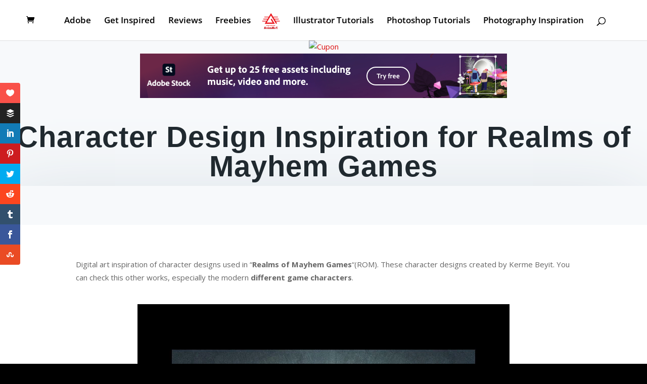

--- FILE ---
content_type: text/html; charset=utf-8
request_url: https://www.google.com/recaptcha/api2/aframe
body_size: 267
content:
<!DOCTYPE HTML><html><head><meta http-equiv="content-type" content="text/html; charset=UTF-8"></head><body><script nonce="WLqEc8Vy792VV4ORUq7ASw">/** Anti-fraud and anti-abuse applications only. See google.com/recaptcha */ try{var clients={'sodar':'https://pagead2.googlesyndication.com/pagead/sodar?'};window.addEventListener("message",function(a){try{if(a.source===window.parent){var b=JSON.parse(a.data);var c=clients[b['id']];if(c){var d=document.createElement('img');d.src=c+b['params']+'&rc='+(localStorage.getItem("rc::a")?sessionStorage.getItem("rc::b"):"");window.document.body.appendChild(d);sessionStorage.setItem("rc::e",parseInt(sessionStorage.getItem("rc::e")||0)+1);localStorage.setItem("rc::h",'1769090934824');}}}catch(b){}});window.parent.postMessage("_grecaptcha_ready", "*");}catch(b){}</script></body></html>